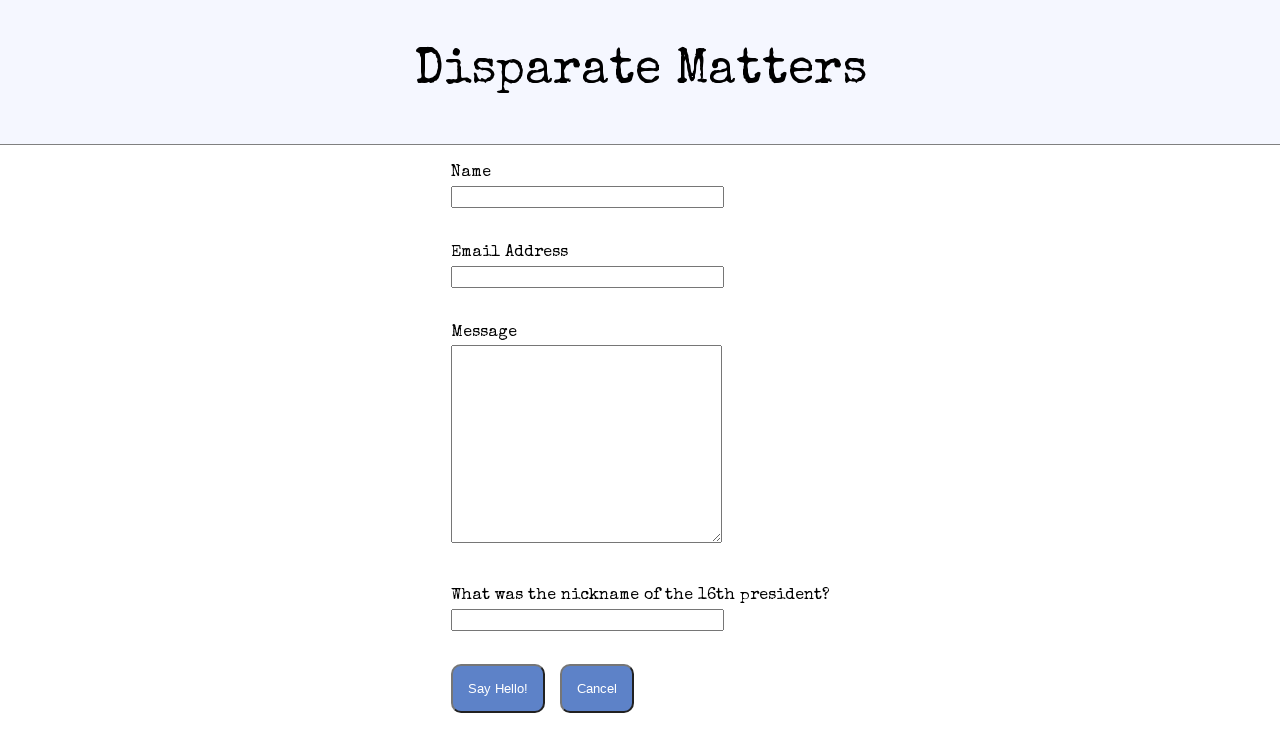

--- FILE ---
content_type: text/html
request_url: https://devonostendorf.com/contact.html
body_size: 604
content:
<!DOCTYPE html>
<html lang="en">
	<head>
		<meta charset="utf-8"/>
        <meta name="viewport" content="width=device-width, initial-scale=1"/>
        <meta name="robots" content="noindex"/>
        <title>Disparate Matters</title>
        <link rel="preconnect" href="https://fonts.gstatic.com" crossorigin/>
        <link rel="preload" as="style" href="https://fonts.googleapis.com/css2?family=Special+Elite&display=swap"/>
        <link rel="stylesheet" href="https://fonts.googleapis.com/css2?family=Special+Elite&display=swap" media="print" onload="this.media='all'"/>
        <noscript>
            <link rel="stylesheet" href="https://fonts.googleapis.com/css2?family=Special+Elite&display=swap"/>
        </noscript>
        <link rel="stylesheet" href="css/noclass.min.css" type="text/css"/>
        <link rel="stylesheet" href="css/jeans.min.css" type="text/css"/>
        <link rel="icon" type="image/png" href="favicon.png" sizes="16x16">
    </head>
    <body>
        <div class="full-post">
            <header>Disparate Matters</header>
            <div class="post-body">
                <form class="feedback" method="post" action="prcs_contact.php">
                    <p>
                        <label>Name</label>
                        <br/><input type="text" name="full_name" required="required"/>
                    </p>
                    <p>
                        <label>Email Address</label>
                        <br/><input type="email" name="email_address"/>
                    </p>
                    <p>
                        <label>Message</label>
                        <br/><textarea name="message" rows="12" required="required"></textarea>
                    </p>
                    <p>
                        <label>What was the nickname of the 16th president?</label>
                        <br/><input type="text" name="pres" required="required"/>
                    </p>
                    <p>
                    <input type="hidden" name="website"/>
                    <button type="submit">Say Hello!</button>
                    &nbsp;&nbsp;<button type="button" onclick="history.back();">Cancel</button>
                    </p>
                </form>
            </div>
        </div>  
    </body>
</html>

--- FILE ---
content_type: text/css
request_url: https://devonostendorf.com/css/noclass.min.css
body_size: 121
content:
body{display:flex;flex-direction:column;background-color:white;color:black;font-family:'Special Elite', serif;font-size:16pt;font-weight:normal;max-width:50vw;margin:0 auto;word-break:break-word}header{align-self:center;background-color:#F5F7FF;width:100vw;text-align:center;font-size:48px;line-height:3;border-bottom:1px solid gray}header a{color:black;text-decoration:none}footer{align-self:center;font-size:10pt;line-height:1.5;text-align:center}hr{width:100%;color:gray}p{font-size:12pt;line-height:1.5}p a{color:black}ol{padding-left:20%}h3{font-size:14pt;padding-top:2.5rem}details{background-color:#F5F7FF;padding:1rem;border:1px solid gray}

--- FILE ---
content_type: text/css
request_url: https://devonostendorf.com/css/jeans.min.css
body_size: 113
content:
.full-post{display:flex;flex-direction:column}.nav{display:flex;justify-content:space-between;padding-top:10px}.nav a{display:flex;flex-direction:row;color:black;font-size:16px}.post-body{display:flex;flex-direction:column;padding-bottom:4rem}.feedback{display:flex;flex-direction:column;align-self:center}button{background-color:#557cc6f2;color:white;border-radius:10px;padding:15px}button:hover{background-color:#557cc679}input{width:70%;font-family:inherit;font-size:inherit}textarea{width:70%;font-family:inherit;font-size:inherit}@media (max-width: 575px){.left-nav{display:none}.right-nav{display:none}.left-nav-small{display:inline}.right-nav-small{display:inline}header{line-height:1.3}summary{font-size:large}}@media (min-width: 576px){.left-nav-small{display:none}.right-nav-small{display:none}.left-nav{display:inline;width:70%}.right-nav{display:inline;width:70%}footer{padding:2rem}}